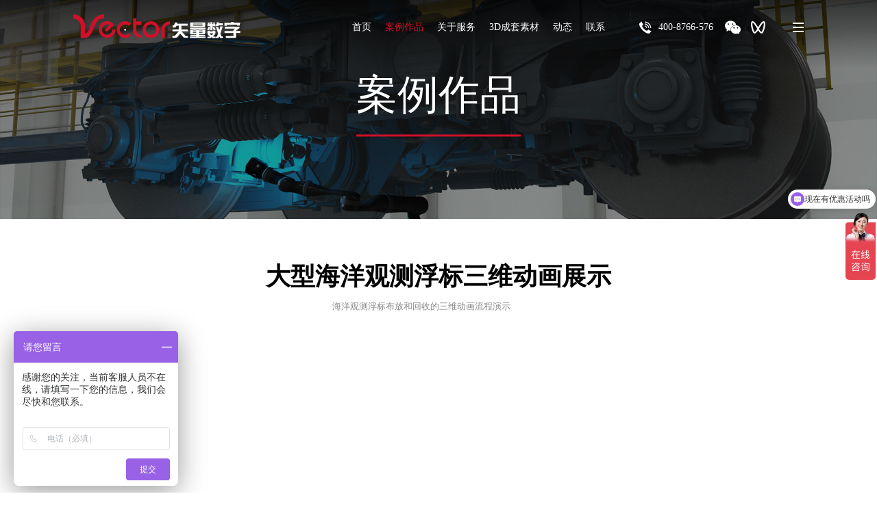

--- FILE ---
content_type: text/html; charset=utf-8
request_url: http://vp3d.cn/Prodetail.aspx?id=260
body_size: 4201
content:


<!DOCTYPE html>

<html>
<head><meta http-equiv="Content-Type" content="text/html; charset=utf-8" /><meta name="viewport" content="width=device-width, initial-scale=1" /><title>
	大型海洋观测浮标三维动画展示-青岛矢量数字科技有限公司
</title><link rel="stylesheet" href="css/public.css" /><link rel="stylesheet" href="css/2024_5_8.css?v1.1" /><link rel="stylesheet" href="fonts/iconfont.css" />
    <script src="js/jquery.min.js"></script>
    <script src="/js/utils.js"></script>
    
   <link rel="stylesheet" href="css/news.css">
   <style>.case{ color: #d0102a !important; }</style>
<meta name="description" content="青岛矢量数字是专业的三维数字可视化动画制作服务商,专注于工业三维动画和产品交互数字内容开发.专注3D动画技术和交互体验技术开发。包括3D效果图,3D产品动画,三维动画制作,工业机械三维动画,产品互动展示,产品互动体验,工业三维动画,三维产品广告,工业AR（虚拟现实）等项目的设计制作与开发，满足不同企业宣传应用方面的差异化需求。" /><meta name="keywords" content="工业机械三维动画,青岛三维动画制作,青岛三维动画公司,青岛产品演示视频制作,青岛3d动画视频,青岛工业三维动画,青岛工业机械动画制作,三维动画，3d动画，产品虚拟展厅,产品互动展示,工业虚拟现实开发,VR虚拟展厅制作,工业AR,西海岸黄岛三维动画，青岛流水线演示动画" /></head>
<body>
    <form name="aspnetForm" method="post" action="./Prodetail.aspx?id=260" id="aspnetForm">
<div>
<input type="hidden" name="__VIEWSTATE" id="__VIEWSTATE" value="/[base64]/s=" />
</div>

<div>

	<input type="hidden" name="__VIEWSTATEGENERATOR" id="__VIEWSTATEGENERATOR" value="2A5EE996" />
</div>
<header>
       <div class="head_body">
         <div class="logo">
            <a href="index.aspx">
                <img src="/image/logo.png" alt="logo">
            </a>
        </div>
        <nav>
            <a class="nav-item home " href="/index.aspx">首页</a>
            <a class="nav-item case" href="/Pro.aspx">案例作品</a>
            <a class="nav-item about" href="/about.aspx">关于服务</a>
            <a class="nav-item d3" href="/3d.aspx">3D成套素材</a>
            <a class="nav-item news" href="/Blog.aspx">动态</a>
            <a class="nav-item contact" href="/contact.aspx">联系</a>
            <div class="ico tel">
                <img src="/image/tel.png" alt="tel">
                <span>400-8766-576</span>
            </div>
            <div class="ico wx">
                <img src="/image/wx.png" alt="wx">
                <div class="view">
                    <img src="/image/wxewm.png" alt="cord">
                </div>
            </div>
            <div class="ico">
                <img src="/image/jy.png" alt="jy">
                 <div class="view">
                    <img src="/image/sph.jpg" alt="cord">
                </div>
            </div>
            <div class="ico menu" onclick="s187()">
                <img src="/image/menu.png" alt="menu">
            </div>
        </nav>
       </div>
        <div class="dh">
            <div class="a2">
                <a href="javascript:s232();"> ✖</a>
            </div>
            <div class="a1">
                <ul>
                    <li class="t1"><a href="index.aspx">首页</a></li>
                </ul>
                <ul>
                    <li class="t1"><a href="Pro.aspx">案例作品</a></li>
                </ul>
                <ul>
                    <li class="t1"><a href="about.aspx">关于服务</a></li>
                    <li><a href="about.aspx#a1">方案&价格</a></li>
                    <li><a href="about.aspx#a2">合作&制作流程</a></li>
                </ul>
    
                <ul>
                    <li class="t1"><a href="3d.aspx">3D成套素材</a></li>
                    <li><a href="3d.aspx#a1">方案&产品3D整套方案</a></li>
                    <li><a href="3d.aspx#a2">案例</a></li>
                </ul>
                <ul>
                    <li class="t1"><a href="Blog.aspx">动态</a></li>
                </ul>
    
                <ul>
                    <li class="t1"><a href="contact.aspx">联系我们</a></li>
                    <li><a href="contact.aspx#a1">公司简介</a></li>
                    <li><a href="contact.aspx#a2">证书资质</a></li>
                    <li><a href="contact.aspx#a3">联系方式</a></li>
                </ul>
    
                <div class="clear"></div>
    
            </div>
        </div>
    </header>
            

<div class="swiper">
    <img class="media" src="/image/case_banner.jpg" alt="banner">
    <div class="text">案例作品</div>
</div>
<div class="container">
    <div class="wrap detail">
        <div class="title">大型海洋观测浮标三维动画展示</div>
        <div class="qt">
            <div class="date">海洋观测浮标布放和回收的三维动画流程演示</div>
        </div>
        <div class="desc">
            <embed src="http://player.youku.com/player.php/sid/XNDAyNTAyMDU2MA==/v.swf" type="application/x-shockwave-flash" width="960" height="480" quality="high" />
        </div>
    </div>
</div>

       <footer>
        <div class="content">
            <div class="top">
                <div class="logo">
                    <img src="/image/foo_logo.png" alt="底部logo">
                </div>
                <div class="gz">
                    <span>关注我们:</span>
                    <div class="ico_box">
                        <img src="/image/wx1.png" alt="wx">
                        <div class="view">
                            <img src="/image/wxewm.png" alt="微信二维码">
                        </div>
                    </div>
                    <div class="ico_box">
                        <img src="/image/jy.png" alt="jy">
                        <div class="view">
                            <img src="/image/sph.jpg" alt="视频号">
                        </div>
                    </div>
                    <div class="ico_box">
                        <img src="/image/dy.png" alt="dy">
                        <div class="view">
                            <img src="/image/dy.jpg" alt="抖音">
                        </div>
                    </div>
                </div>
            </div>
            <div class="t">
                <div class="t1">
                    <a class="t1_i" href="index.aspx">主页</a>
                    <a class="t1_i" href="Pro.aspx">案例作品</a>
                    <a class="t1_i" href="about.aspx">关于服务</a>
                    <a class="t1_i" href="3d.aspx">3D成套素材</a>
                    <a class="t1_i" href="Blog.aspx">动态</a>
                    <a class="t1_i" href="contact.aspx">联系</a>
                </div>
                <div class="t2">
                     
                    <div class="t2_i">
                        <img src="/image/address.png" alt="addtess">
                        <span>地址：青岛市市北区周口路97号中航科技园36号楼2层</span>
                    </div>
                    <div class="t2_i">
                        <img src="/image/tel1.png" alt="qq">
                        <span>电话：400-8766-576</span>
                    </div>
                    <div class="t2_i">
                        <img src="/image/phone.png" alt="phone">
                        <span>手机：15318891297（邵先生）</span>
                    </div>
                    <div class="t2_i">
                        <img src="/image/qq.png" alt="qq">
                        <span>QQ：1438759127</span>
                    </div>
                    <div class="t2_i">
                        <img src="/image/email.png" alt="email">
                        <span>邮箱：shaofei@vp3d.cn</span>
                    </div>
                    <div class="t2_i">
                        <img src="/image/wx1.png" alt="wx">
                        <span>微信：15318891297</span>
                    </div>
                </div>
                <div class="t3">
                    <div class="t3_i">
                        Copyright © 2024 青岛矢量数字科技有限公司 All rights reserved
                    </div>
                    <a href="https://beian.miit.gov.cn/" target="_blank" class="t3_i">工信部备案：鲁ICP备19001481号-3</a>
                  
                    <a href="http://www.leadnov.com/" target="_blank" class="t3_i">服务支持：领创时代</a>
                </div>
            </div>
    
        </div>
        <div class="link">
           <div class="content">
                
                          <a href="#" target="_blank">交互数字内容制作</a>

                        
                          <a href="#" target="_blank">交互数字内容制作</a>

                        
                          <a href="#" target="_blank">交互数字内容制作</a>

                        
                          <a href="#" target="_blank">工业和产品三维动画公司</a>

                        
                          <a href="#" target="_blank">工业和产品三维动画公司</a>

                        
                          <a href="#" target="_blank">工业和产品三维动画公司</a>

                        
                          <a href="#" target="_blank">济南产品三维动画制作</a>

                        
                          <a href="#" target="_blank">济南产品三维动画制作</a>

                        
                          <a href="#" target="_blank">济南产品三维动画制作</a>

                        
                          <a href="http://www.qdybwh.com" target="_blank">校园文化建设</a>

                        
                          <a href="http://www.qdaofu.cn" target="_blank">举升机设备</a>

                        
                          <a href="http://www.qianjinjd.com/" target="_blank">落纱机</a>

                        
                          <a href="http://www.qyjy00.com/" target="_blank">青岛平面设计培训</a>

                        
                          <a href="http://www.qdztdz.com/" target="_blank">青岛注塑</a>

                        
                          <a href="https://www.cctvqd.com/" target="_blank">三个课堂</a>

                        
                          <a href="#" target="_blank">青岛产品三维动画公司</a>

                        
                          <a href="#" target="_blank">青岛产品三维动画公司</a>

                        
                          <a href="#" target="_blank">青岛产品三维动画公司</a>

                        
           </div>
        </div>
    </footer>
          <script>
var _hmt = _hmt || [];
(function() {
  var hm = document.createElement("script");
  hm.src = "https://hm.baidu.com/hm.js?ee90c0dfa891011e871da817fe6df60d";
  var s = document.getElementsByTagName("script")[0]; 
  s.parentNode.insertBefore(hm, s);
})();
</script>

    </form>
</body>
</html>


--- FILE ---
content_type: text/css
request_url: http://vp3d.cn/css/public.css
body_size: 3178
content:
body,
html {
  height: 100%;
  padding: 0;
  margin: 0;
}

* {
  box-sizing: border-box;
  font-family: "Microsoft Yahei", serif;
}

a {
  text-decoration: none;
}

p {
  margin-block: 0;
}

video {
  overflow: hidden;
}

/* @font-face {
  font-family: "ali55";
  src: url("/fonts/ali55.ttf");
}
@font-face {
  font-family: "ali65";
  src: url("/fonts/ali65.ttf");
} */
.relative {
  position: relative;
}

.absolute {
  position: absolute;
}

header {
  position: fixed;
  z-index: 99;
  top: 0;
  left: 0;
  width: 100%;
  height: 80px;
  min-height: 50px;
  padding: 0 8.333vw;
  display: flex;
  align-items: center;
  justify-content: space-between;
}
@media (max-width: 1300px) and (min-width: 1050px) {
  header {
    padding: 0 20px;
  }
}
@media (max-width: 500px) {
  header {
    padding: 0 20px;
  }
}
header .logo a {
  display: block;
}
header nav {
  display: flex;
  color: #fff;
  font-size: 14px;
  height: 35px;
}
header nav .nav-item {
  height: 100%;
  display: flex;
  align-items: center;
  margin: 0 10px;
  padding: 0 10px;
  color: #fff;
  font-size: 14px;
  cursor: pointer;
}
header nav .nav-item:hover {
  color: #d0102a;
}
@media (max-width: 500px) {
  header nav .nav-item {
    display: none;
  }
}
@media (max-width: 1300px) and (min-width: 1050px) {
  header nav .nav-item {
    margin: 0 5px;
    padding: 0 5px;
  }
}
@media (max-width: 1050px) and (min-width: 501px) {
  header nav .nav-item {
    display: none;
  }
}
header nav .nav-item-ac {
  color: #d0102a;
}
header nav .tel {
  margin-left: 40px;
}
header nav .wx {
  margin: 0 15px 0 17px;
}
header nav .menu {
  margin-left: 40px;
}
@media (max-width: 500px) {
  header nav .menu {
    display: flex;
  }
}

header .ico,
footer .ico_box {
  cursor: pointer;
  display: flex;
  align-items: center;
  position: relative;
}
@media (max-width: 500px) {
  header .ico,
  footer .ico_box {
    display: none;
  }
}
header .ico span,
footer .ico_box span {
  margin-left: 10px;
}
header .ico img,
footer .ico_box img {
  vertical-align: top;
}
header .ico .view,
footer .ico_box .view {
  position: absolute;
  left: 50%;
  top: 0;
  transform: translate(-50%, 40px);
  width: 100px;
  height: 100px;
  background: #fff;
  display: none;
}
header .ico .view::before,
footer .ico_box .view::before {
  position: absolute;
  left: 50%;
  top: -20px;
  content: "";
  transform: translate(-50%, 0);
  border: 10px transparent solid;
  border-bottom-color: #fff;
}
header .ico .view img,
footer .ico_box .view img {
  width: 100%;
  height: 100%;
}
header .ico:hover .view,
footer .ico_box:hover .view {
  display: block;
}

.swiper {
  width: 100%;
  height: 100%;
  position: relative;
}
.swiper::before {
  position: absolute;
  content: "";
  left: 0;
  top: 0;
  width: 100%;
  height: 100%;
  background: rgba(0, 0, 0, 0.4);
}
.swiper::after {
  position: absolute;
  content: "";
  left: 0;
  top: 0;
  width: 100%;
  height: 7.8125vw;
  background: linear-gradient(180deg, rgba(0, 0, 0, 0.6) 0%, rgba(0, 0, 0, 0) 100%);
}
.swiper .media {
  width: 100%;
  height: 100%;
  -o-object-fit: cover;
     object-fit: cover;
}
.swiper .text {
  position: absolute;
  left: 50%;
  top: 50%;
  width: auto;
  text-align: center;
  transform: translate(-50%, -50%);
  color: #ffffff;
  font-size: 90px;
  font-family: "Microsoft Yahei", serif;
}
@media (max-width: 500px) {
  .swiper .text {
    font-size: 40px;
  }
}
@media (min-width: 1920px) {
  .swiper .text {
    font-size: 120px;
  }
}
.swiper .text::before {
  position: absolute;
  left: 0;
  bottom: -20px;
  background: #d01029;
  width: 100%;
  height: 3px;
  content: "";
}
.swiper .img {
  position: absolute;
  left: 50%;
  top: 50%;
  transform: translate(-50%, -50%);
}
@media (max-width: 1050px) and (min-width: 501px) {
  .swiper .img {
    width: 80vw;
    height: auto;
  }
}
@media (max-width: 500px) {
  .swiper .img {
    width: 80vw;
    height: auto;
  }
}
.swiper .sub {
  position: absolute;
  bottom: 0;
  left: 50%;
  transform: translate(-50%, -50%);
  width: 32px;
  height: 52px;
  box-sizing: border-box;
  border: 2px solid #fff;
  border-radius: 50% 50% 50% 50%/25% 25% 25% 25%;
}
.swiper .sub::before {
  content: "";
  position: absolute;
  left: 50%;
  top: 0;
  transform: translate(-50%, 50%);
  width: 10px;
  height: 10px;
  background: #fff;
  border-radius: 50%;
  animation: fadeDown 1s ease-out infinite;
}
@keyframes fadeDown {
  0% {
    top: 0%;
    opacity: 1;
  }
  100% {
    top: 60%;
    opacity: 0;
  }
}

.videoList {
  margin: 30px auto 0;
  max-width: 1600px;
  width: 83.333vw;
  display: flex;
  flex-wrap: wrap;
  gap: 0.677vw;
}
@media (min-width: 1920px) {
  .videoList {
    width: 78.125vw;
    max-width: 2000px;
    gap: 1.1719vw 2%;
  }
}
.videoList .item {
  position: relative;
  max-width: 390px;
  width: 20.31vw;
  overflow: hidden;
  border-radius: 10px;
  height: auto;
  max-height: none;
  opacity: 0;
  background: #fff;
}
.videoList .item:nth-child(1) {
  animation-delay: 0.1s;
}
.videoList .item:nth-child(2) {
  animation-delay: 0.2s;
}
.videoList .item:nth-child(3) {
  animation-delay: 0.3s;
}
.videoList .item:nth-child(4) {
  animation-delay: 0.4s;
}
.videoList .item:nth-child(5) {
  animation-delay: 0.5s;
}
.videoList .item:nth-child(6) {
  animation-delay: 0.6s;
}
.videoList .item:nth-child(7) {
  animation-delay: 0.7s;
}
.videoList .item:nth-child(8) {
  animation-delay: 0.8s;
}
.videoList .item:nth-child(9) {
  animation-delay: 0.9s;
}
.videoList .item:nth-child(10) {
  animation-delay: 1s;
}
.videoList .item:nth-child(11) {
  animation-delay: 1.1s;
}
.videoList .item:nth-child(12) {
  animation-delay: 1.2s;
}
.videoList .item:nth-child(13) {
  animation-delay: 1.3s;
}
.videoList .item:nth-child(14) {
  animation-delay: 1.4s;
}
.videoList .item:nth-child(15) {
  animation-delay: 1.5s;
}
.videoList .item:nth-child(16) {
  animation-delay: 1.6s;
}
.videoList .item:nth-child(17) {
  animation-delay: 1.7s;
}
.videoList .item:nth-child(18) {
  animation-delay: 1.8s;
}
.videoList .item:nth-child(19) {
  animation-delay: 1.9s;
}
.videoList .item:nth-child(20) {
  animation-delay: 2s;
}
.videoList .item:nth-child(21) {
  animation-delay: 2.1s;
}
@media (max-width: 1300px) and (min-width: 1050px) {
  .videoList .item {
    width: 49%;
    height: 300px;
    max-width: none;
  }
}
@media (max-width: 1050px) and (min-width: 501px) {
  .videoList .item {
    width: 49%;
    max-width: none;
  }
}
@media (max-width: 500px) {
  .videoList .item {
    opacity: 1;
    width: 100%;
    max-width: none;
  }
}
.videoList .item:hover .info {
  top: 0;
}
.videoList .item .media {
  border-radius: 10px;
  cursor: pointer;
  position: relative;
  width: 100%;
  overflow: hidden;
  height: 9.8958vw;
  max-height: 219px;
}
@media (max-width: 1300px) and (min-width: 1050px) {
  .videoList .item .media {
    height: 219px;
  }
}
@media (max-width: 1050px) and (min-width: 501px) {
  .videoList .item .media {
    height: 219px;
  }
}
@media (max-width: 500px) {
  .videoList .item .media {
    height: 119px;
  }
}
.videoList .item video {
  width: 100%;
  height: auto;
  border-radius: 10px;
  -o-object-fit: cover;
     object-fit: cover;
}
.videoList .item img {
  width: 100%;
  border-radius: 10px;
  -o-object-fit: cover;
     object-fit: cover;
}
.videoList .item .info {
  position: absolute;
  left: 0;
  top: 100%;
  transition: all 0.3s;
  width: 100%;
  height: 100%;
  background: rgba(208, 16, 41, 0.5647058824);
  color: #fff;
  padding: 50px 45px;
}
.videoList .item .info .title {
  font-size: 12px;
  margin-bottom: 10px;
}
.videoList .item .info .desc {
  font-size: 16px;
  font-weight: bold;
  margin: 0;
  color: #fff;
  text-align: left;
}
.videoList .item .info .play {
  position: absolute;
  bottom: 20px;
  right: 20px;
  width: 36px;
  height: 36px;
  cursor: pointer;
}
.videoList .item .info .play img {
  width: 100%;
  height: 100%;
}
.videoList .item .bot {
  display: flex;
  align-items: center;
  height: 73px;
  padding: 20px 18px;
}
.videoList .item .bot .num {
  display: flex;
  align-items: center;
  justify-content: center;
  border-radius: 50%;
  background-image: linear-gradient(90deg, rgb(208, 16, 41) 0%, rgb(246, 92, 84) 100%);
  width: 30px;
  height: 30px;
  color: #ffffff;
  font-size: 14px;
  margin-right: 10px;
}
.videoList .item .bot .title {
  color: #000;
  font-size: 18px;
  font-family: "Microsoft Yahei", serif;
}

.tcBox {
  display: none;
  position: fixed;
  left: 0;
  top: 0;
  width: 100%;
  z-index: 99;
  height: 100%;
  background: rgba(0, 0, 0, 0.6);
}
.tcBox .box {
  position: absolute;
  left: 50%;
  top: 50%;
  transform: translate(-50%, -50%);
  width: 80%;
}
.tcBox .box .head {
  display: flex;
  justify-content: space-between;
  padding: 10px;
  align-items: center;
  background: #2e2e2e;
  color: #fff;
  font-size: 16px;
}
.tcBox .box .head .clear {
  padding: 10px;
  cursor: pointer;
}
.tcBox .box video {
  display: none;
  width: 100%;
  height: 100%;
  -o-object-fit: cover;
     object-fit: cover;
}
.tcBox .box img {
  display: none;
  width: 100%;
  height: 100%;
  -o-object-fit: cover;
     object-fit: cover;
}

footer {
  overflow: hidden;
  background: #262626;
}
footer .content {
  margin: 50px auto 70px;
  max-width: 1600px;
  width: 83.333vw;
}
@media (min-width: 1920px) {
  footer .content {
    width: 78.125vw;
    max-width: 2000px;
  }
}
footer .content .top {
  display: flex;
  align-items: center;
  justify-content: space-between;
  padding-bottom: 10px;
  border-bottom: 1px solid #464646;
}
footer .content .top .gz {
  display: flex;
  align-items: center;
  color: #ffffff;
  font-size: 13px;
}
@media (max-width: 500px) {
  footer .content .top .gz {
    display: none;
  }
}
footer .content .top .ico_box {
  margin-left: 15px;
}
footer .content .t {
  margin: 25px 0;
  display: flex;
  justify-content: space-between;
}
footer .content .t .t1 .t1_i {
  display: block;
  color: #fff;
  font-size: 16px;
  line-height: 2;
}
footer .content .t .t1 .t1_i:hover {
  color: #d0102a;
}
@media (max-width: 1050px) and (min-width: 501px) {
  footer .content .t .t1 {
    display: none;
  }
}
@media (max-width: 500px) {
  footer .content .t .t1 {
    display: none;
  }
}
footer .content .t .t2 .t2_i {
  display: flex;
  align-items: center;
  color: #fff;
  font-size: 14px;
  line-height: 2;
}
footer .content .t .t2 .t2_i img {
  margin-right: 10px;
}
@media (max-width: 1050px) and (min-width: 501px) {
  footer .content .t .t2 {
    display: none;
  }
}
@media (max-width: 500px) {
  footer .content .t .t2 {
    display: none;
  }
}
footer .content .t .t3 .t3_i {
  display: flex;
  align-items: center;
  color: #fff;
  font-size: 13px;
  line-height: 2;
}
footer .content .t .t3 .t3_i img {
  margin-right: 10px;
}
footer .link {
  background: #d01029;
}
@media (max-width: 1050px) and (min-width: 501px) {
  footer .link {
    display: none;
  }
}
@media (max-width: 500px) {
  footer .link {
    display: none;
  }
}
footer .link .content {
  padding: 10px 0;
  margin-bottom: 0;
}
footer .link .content a {
  font-size: 12px;
  margin-right: 25px;
  color: #fff;
  line-height: 2;
}

.dh {
  display: none;
  position: fixed;
  top: 0;
  left: 0;
  width: 100%;
  height: 200%;
  background-color: #262626;
  z-index: 999;
}
.dh .a2 a {
  width: 36px;
  height: 36px;
  display: block;
  float: right;
  color: #868686;
  line-height: 36px;
  text-align: center;
  font-size: 27px;
}
.dh .a1 {
  display: flex;
  flex-wrap: wrap;
  width: 90%;
  height: auto;
  margin: 0 auto;
}
.dh .a1 ul {
  float: left;
  width: 16%;
  text-align: left;
  margin-top: 70px;
}
@media (max-width: 1050px) and (min-width: 501px) {
  .dh .a1 ul {
    width: 30%;
  }
}
@media (max-width: 500px) {
  .dh .a1 ul {
    width: 50%;
  }
}
.dh .a1 ul li {
  height: 40px;
  line-height: 40px;
  font-size: 16px;
  color: #8a8a8a;
  white-space: nowrap;
}
.dh .a1 ul li a {
  height: 40px;
  line-height: 40px;
  font-size: 16px;
  color: #8a8a8a;
}
.dh .a1 ul li a:hover {
  color: #fff;
}
.dh .a1 ul .t1 {
  margin-bottom: 20px;
  list-style: none;
}
.dh .a1 ul li:hover {
  color: #fff;
}

.aninimationEnter {
  animation: enter 1s forwards;
}

@keyframes enter {
  0% {
    opacity: 0.5;
    transform: translate(0, -40px);
  }
  100% {
    opacity: 1;
    transform: translate(0, 0);
  }
}/*# sourceMappingURL=public.css.map */

--- FILE ---
content_type: text/css
request_url: http://vp3d.cn/css/2024_5_8.css?v1.1
body_size: 505
content:
header .head_body {
  max-width: 1600px;
  width: 83.3333vw;
  margin: 0 auto;
  display: flex;
  align-items: center;
  justify-content: space-between;
}
@media (min-width: 1920px) {
  header .head_body {
    max-width: 2000px;
    width: 78.125vw;
  }
}

.block1 .on {
  max-width: 1602px;
  margin-left: auto;
  margin-right: auto;
}

.block1 .on .on-item {
  box-shadow: 0px 0px 20px 0px rgba(0, 0, 0, 0.08);
}

.block3 .vs {
  width: 83.3333vw;
  max-width: 1602px;
  margin: 0 auto;
  justify-content: space-between;
}
.block3 .vs .item {
  width: 38.8542vw;
  height: 21.7708vw;
  max-width: 746px;
  max-height: 418px;
}
.block3 .vs .img {
  width: auto;
}

.block4 .content .lct {
  border-radius: 10px;
}

.block4 .content .hang {
  width: 100%;
}/*# sourceMappingURL=2024_5_8.css.map */

--- FILE ---
content_type: text/css
request_url: http://vp3d.cn/fonts/iconfont.css
body_size: 378
content:
@font-face {
  font-family: "iconfont"; /* Project id 4467255 */
  src: url('iconfont.woff2?t=1710735618418') format('woff2'),
       url('iconfont.woff?t=1710735618418') format('woff'),
       url('iconfont.ttf?t=1710735618418') format('truetype');
}

.iconfont {
  font-family: "iconfont" !important;
  font-size: 16px;
  font-style: normal;
  -webkit-font-smoothing: antialiased;
  -moz-osx-font-smoothing: grayscale;
}

.icon-guanbi:before {
  content: "\e60a";
}

.icon-Rrl_s_145:before {
  content: "\e613";
}



--- FILE ---
content_type: text/css
request_url: http://vp3d.cn/css/news.css
body_size: 1265
content:
.swiper {
  height: 25vw;
}
@media (max-width: 500px) {
  .swiper {
    height: 300px;
  }
}
@media (max-width: 1050px) and (min-width: 501px) {
  .swiper {
    height: 480px;
  }
}
.swiper .text {
  top: auto;
  bottom: 100px;
  font-size: 60px;
}
@media (max-width: 500px) {
  .swiper .text {
    font-size: 30px;
  }
}

.wrap {
  max-width: 1600px;
  width: 83.3333vw;
  margin: 60px auto;
  min-height: 500px;
}
@media (max-width: 500px) {
  .wrap {
    width: 100%;
    margin: 0;
  }
}
@media (min-width: 1920px) {
  .wrap {
    width: 78.125vw;
    max-width: 2000px;
  }
}

.new_i {
  display: flex;
  align-items: center;
  justify-content: space-between;
  padding: 24px;
  cursor: pointer;
  border-bottom: 1px solid #e9e9e9;
}
.new_i:hover {
  background: #f7f7f7;
}
.new_i:hover .more {
  background: rgb(233, 38, 64) !important;
}
.new_i .l {
  width: 60vw;
  max-width: 1000px;
}
@media (min-width: 1920px) {
  .new_i .l {
    max-width: 1500px;
  }
}
@media (max-width: 500px) {
  .new_i .l {
    width: 100%;
    margin: 0;
  }
}
.new_i .l .tlt {
  color: #111;
  font-size: 20px;
  overflow: hidden;
  text-overflow: ellipsis;
  white-space: nowrap;
}
.new_i .l .qt {
  display: flex;
  margin: 10px 0 25px;
  color: #888888;
  font-size: 13px;
}
.new_i .l .qt .date {
  margin-right: 50px;
}
.new_i .l .desc {
  color: #666666;
  font-size: 13px;
  overflow: hidden;
  text-overflow: ellipsis;
  -webkit-line-clamp: 2;
  display: -webkit-box;
  -webkit-box-orient: vertical;
}
.new_i .l .more {
  margin-top: 30px;
  background-color: rgb(210, 54, 75);
  width: 91px;
  height: 31px;
  color: #ffffff;
  font-size: 12px;
  display: flex;
  align-items: center;
  justify-content: center;
}
.new_i .r {
  margin-left: 4.427vw;
  flex-shrink: 0;
  width: 14.0625vw;
  height: 9.896vw;
  max-width: 270px;
  max-height: 190px;
}
@media (max-width: 500px) {
  .new_i .r {
    display: none;
    margin: 0;
  }
}
.new_i .r img {
  width: 100%;
  height: 100%;
}

.page_box {
  display: flex;
  align-items: center;
  margin: 90px auto;
  justify-content: center;
  gap: 6px;
}
.page_box #ctl00_ContentPlaceHolder1_AspNetPager1 {
  display: flex;
  align-items: center;
  flex-wrap: wrap;
  justify-content: center;
  gap: 10px;
}
.page_box .page_i, .page_box a {
  display: flex;
  align-items: center;
  justify-content: center;
  border-style: solid;
  border-width: 1px;
  border-color: rgb(220, 220, 220);
  border-radius: 4px;
  background-color: rgb(247, 247, 247);
  padding: 0 10px;
  height: 41px;
  color: #7f7f7f;
  font-size: 14px;
  font-weight: bold;
}
.page_box .page_i:hover, .page_box a:hover {
  background: #d2364b;
  color: #FFF;
}
.page_box .no_hover:hover {
  background: none;
  color: #7f7f7f;
}
.page_box .more {
  border: none;
  background: none;
}

@media (max-width: 500px) {
  .detail {
    width: 95%;
  }
}
.detail .title {
  text-align: center;
  font-size: 36px;
  font-weight: bold;
  font-family: "Microsoft Yahei", serif;
}
.detail .qt {
  display: flex;
  justify-content: center;
  margin: 10px 0 25px;
  color: #888888;
  font-size: 13px;
}
.detail .qt .date {
  margin-right: 50px;
}
.detail .desc {
  text-indent: 30px;
  line-height: 1.8;
}
.detail .desc img {
  max-width: 100%;
  height: auto !important;
}/*# sourceMappingURL=news.css.map */

--- FILE ---
content_type: application/x-javascript
request_url: http://vp3d.cn/js/utils.js
body_size: 2893
content:
function rollNumber(ele){

    let timer = null;
    let starNum = parseInt(ele.getAttribute('star'));
    let endNum = ele.getAttribute('end');
    let num = parseInt(ele.getAttribute('num'))||1;
    let duration = ele.getAttribute('duration')||1000;
    if(starNum>=endNum){
        // 如果开始数字等于或小于结束数字不做操作
        return false;
    }
    if(ele.getAttribute('loading') === true){
        return false;
    }
    ele.setAttribute('loading',true)
    timer = setInterval(function(){
        if(starNum<endNum){
            starNum += num
            // Number(starNum+=num)
            ele.innerHTML = starNum;
        }else{
            ele.setAttribute('loading',false)
            clearInterval(timer);
        }
    },duration/(endNum-starNum))
}

// 导入顶部
if(!$('body header')){
    $('body').prepend(`<header>
    <div class="logo">
        <a href="/index.html">
            <img src="/image/logo.png" alt="logo">
        </a>
    </div>
    <nav>
        <a class="nav-item home " href="/index.html">首页</a>
        <a class="nav-item case" href="/case.html">案例作品</a>
        <a class="nav-item about" href="/about.html">关于服务</a>
        <a class="nav-item d3" href="/3d.html">3D成套素材</a>
        <a class="nav-item news" href="/news.html">动态</a>
        <a class="nav-item contact" href="/contact.html">联系</a>
        <div class="ico tel">
            <img src="/image/tel.png" alt="tel">
            <span>400-8766-576</span>
        </div>
        <div class="ico wx">
            <img src="/image/wx.png" alt="wx">
            <div class="view">
                <img src="/image/wxewm.png" alt="cord">
            </div>
        </div>
        <div class="ico">
            <img src="/image/jy.png" alt="jy">
        </div>
        <div class="ico menu" onclick="s187()">
            <img src="/image/menu.png" alt="menu">
        </div>
    </nav>
    <div class="dh">
        <div class="a2">
            <a href="javascript:s232();"> ×</a>
        </div>
        <div class="a1">
            <ul>
                <li class="t1"><a href="index.html">首页</a></li>
            </ul>
            <ul>
                <li class="t1"><a href="case.html">案例作品</a></li>
            </ul>
            <ul>
                <li class="t1"><a href="about.html">关于服务</a></li>
                <li><a href="about.html#a1">方案&价格</a></li>
                <li><a href="about.html#a2">合作&制作流程</a></li>
            </ul>

            <ul>
                <li class="t1"><a href="3d.html">3D成套素材</a></li>
                <li><a href="3d.html#a1">方案&产品3D整套方案</a></li>
                <li><a href="3d.html#a2">案例</a></li>
            </ul>
            <ul>
                <li class="t1"><a href="news.html">动态</a></li>
            </ul>

            <ul>
                <li class="t1"><a href="contact.html">联系我们</a></li>
                <li><a href="contact.html#a1">公司简介</a></li>
                <li><a href="contact.html#a2">证书资质</a></li>
                <li><a href="contact.html#a3">联系方式</a></li>
            </ul>

            <div class="clear"></div>

        </div>
    </div>
</header>`);
}

if(!$('body footer')){
    // 导入底部
$('body').append(`<footer>
<div class="content">
    <div class="top">
        <div class="logo">
            <img src="/image/foo_logo.png" alt="底部logo">
        </div>
        <div class="gz">
            <span>关注我们:</span>
            <div class="ico_box">
                <img src="/image/wx1.png" alt="wx">
                <div class="view">
                    <img src="/image/wxewm.png" alt="微信二维码">
                </div>
            </div>
            <div class="ico_box">
                <img src="/image/jy.png" alt="jy">
                <div class="view">
                    <img src="/image/wxewm.png" alt="微信二维码">
                </div>
            </div>
            <div class="ico_box">
                <img src="/image/dy.png" alt="dy">
                <div class="view">
                    <img src="/image/dy.png" alt="抖音">
                </div>
            </div>
        </div>
    </div>
    <div class="t">
        <div class="t1">
            <a class="t1_i" href="/">主页</a>
            <a class="t1_i" href="/case.html">案例作品</a>
            <a class="t1_i" href="/about.html">关于服务</a>
            <a class="t1_i" href="/3d.html">3D成套素材</a>
            <a class="t1_i" href="/news.html">动态</a>
            <a class="t1_i" href="/contact.html">联系</a>
        </div>
        <div class="t2">
            <div class="t2_i">
                <img src="/image/address.png" alt="addtess">
                <span>地址：青岛市市北区周口路97号中航科技园36号楼2层</span>
            </div>
            <div class="t2_i">
                <img src="/image/tel1.png" alt="qq">
                <span>电话：400-8766-576</span>
            </div>
            <div class="t2_i">
                <img src="/image/phone.png" alt="phone">
                <span>手机：15318891297（邵先生）</span>
            </div>
            <div class="t2_i">
                <img src="/image/qq.png" alt="qq">
                <span>QQ：1438759127</span>
            </div>
            <div class="t2_i">
                <img src="/image/email.png" alt="email">
                <span>邮箱：shaofei@vp3d.cn</span>
            </div>
            <div class="t2_i">
                <img src="/image/wx1.png" alt="wx">
                <span>微信：15318891297</span>
            </div>
        </div>
        <div class="t3">
            <div class="t3_i">
                Copyright © 2024 青岛矢量数字科技有限公司 All rights reserved
            </div>
            <a href="https://beian.miit.gov.cn/" target="_blank" class="t3_i">工信部备案：鲁ICP备19001481号-2</a>
            <div class="t3_i">
                <img src="/image/jh.png" alt="jh">
                <span> 公安备案：-</span>
            </div>
            <a href="http://www.leadnov.com/" target="_blank" class="t3_i">服务支持：领创时代</a>
        </div>
    </div>

</div>
<div class="link">
   <div class="content">
       <a href="http://www.sdvp3d.cn/lxwm.aspx#" target="_blank">交互数字内容制作 </a>
       <a href="http://www.sdvp3d.cn/lxwm.aspx#" target="_blank">交互数字内容制作 </a>
       <a href="http://www.sdvp3d.cn/lxwm.aspx#" target="_blank">交互数字内容制作 </a>
       <a href="http://www.sdvp3d.cn/lxwm.aspx#" target="_blank">工业和产品三维动画公司 </a>
       <a href="http://www.sdvp3d.cn/lxwm.aspx#" target="_blank">工业和产品三维动画公司 </a>
       <a href="http://www.sdvp3d.cn/lxwm.aspx#" target="_blank">工业和产品三维动画公司 </a>
       <a href="http://www.sdvp3d.cn/lxwm.aspx#" target="_blank">济南产品三维动画制作 </a>
       <a href="http://www.sdvp3d.cn/lxwm.aspx#" target="_blank">济南产品三维动画制作 </a>
       <a href="http://www.sdvp3d.cn/lxwm.aspx#" target="_blank">校园文化建设 </a>
       <a href="http://www.sdvp3d.cn/lxwm.aspx#" target="_blank">举升机设备落纱机 </a>
       <a href="http://www.sdvp3d.cn/lxwm.aspx#" target="_blank">青岛平面设计培训 </a>
       <a href="http://www.sdvp3d.cn/lxwm.aspx#" target="_blank">青岛平面设计培训 </a>
       <a href="http://www.sdvp3d.cn/lxwm.aspx#" target="_blank">青岛平面设计培训 </a>
       <a href="http://www.sdvp3d.cn/lxwm.aspx#" target="_blank">青岛注塑 </a>
       <a href="http://www.sdvp3d.cn/lxwm.aspx#" target="_blank">青岛产品三维动画公司 </a>
       <a href="http://www.sdvp3d.cn/lxwm.aspx#" target="_blank">青岛产品三维动画公司 </a>
       <a href="http://www.sdvp3d.cn/lxwm.aspx#" target="_blank">青岛产品三维动画公司 </a>
       <a href="http://www.sdvp3d.cn/lxwm.aspx#" target="_blank">三个课堂 </a>
       <a href="http://www.sdvp3d.cn/lxwm.aspx#" target="_blank">三个课堂 </a>
   </div>
</div>
</footer>`)
}

// 关闭弹窗
$('.tcBox .head .clear').click(function (){
    $('.tcBox').hide();
})

$(window).scroll(function(e){
    let top=$(document).scrollTop();
    if(top>0){
        $('header').css('background','#000');
    }else{
        $('header').css('background','#00000000');
    }

})

$('.dh a').click(function (){
    document.querySelector(".dh").style.display = "none";
})

function s187() { document.querySelector(".dh").style.display = "block"; } 
function s232() { document.querySelector(".dh").style.display = "none"; }



// 进入动画
function enters(name) {
    let even = entries => {
        entries.forEach(entry => {
            if (entry.isIntersecting) {
               entry.target.classList.add('aninimationEnter');
            }else{
                entry.target.classList.remove('aninimationEnter');
            }
        });
    };
    const observer = new IntersectionObserver(even);
    
    let list = document.querySelectorAll(name);
    list.forEach(item => {
        observer.observe(item);
    })
    // let top=$(document).scrollTop();
}